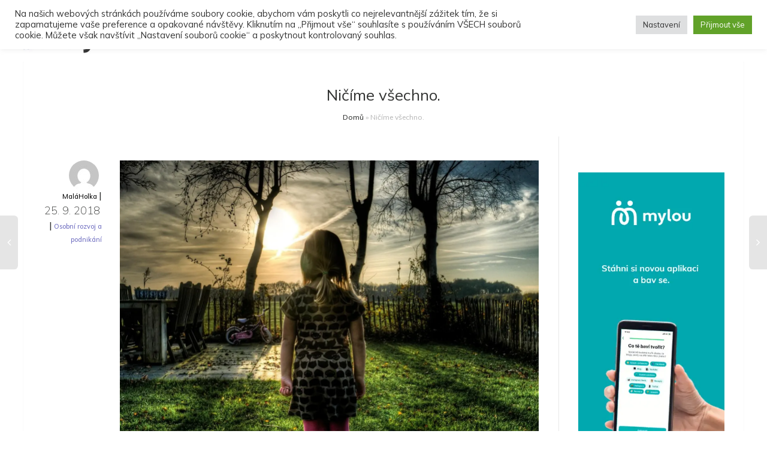

--- FILE ---
content_type: text/html; charset=utf-8
request_url: https://www.google.com/recaptcha/api2/aframe
body_size: 266
content:
<!DOCTYPE HTML><html><head><meta http-equiv="content-type" content="text/html; charset=UTF-8"></head><body><script nonce="cWeeWyzTIPm652ghVpKxAw">/** Anti-fraud and anti-abuse applications only. See google.com/recaptcha */ try{var clients={'sodar':'https://pagead2.googlesyndication.com/pagead/sodar?'};window.addEventListener("message",function(a){try{if(a.source===window.parent){var b=JSON.parse(a.data);var c=clients[b['id']];if(c){var d=document.createElement('img');d.src=c+b['params']+'&rc='+(localStorage.getItem("rc::a")?sessionStorage.getItem("rc::b"):"");window.document.body.appendChild(d);sessionStorage.setItem("rc::e",parseInt(sessionStorage.getItem("rc::e")||0)+1);localStorage.setItem("rc::h",'1770070284080');}}}catch(b){}});window.parent.postMessage("_grecaptcha_ready", "*");}catch(b){}</script></body></html>

--- FILE ---
content_type: text/javascript
request_url: https://zenysro.cz/wp-content/cache/wpfc-minified/jlptnkgz/5wu6h.js
body_size: 4594
content:
// source --> https://zenysro.cz/wp-content/plugins/add-search-to-menu/public/js/ivory-search.min.js 
!function(s){"use strict";s(window).on("load",function(){if(s(".is-menu a, .is-menu a svg").on("click",function(e){if(e.stopPropagation(),e.preventDefault(),"static"===s(this).closest("ul").css("position")&&s(this).closest("ul").css("position","relative"),s(this).closest(".is-menu-wrapper").length&&(s(this).closest(".is-menu").hasClass("sliding")||s(this).closest(".is-menu").hasClass("full-width-menu"))&&s(this).closest(".is-menu-wrapper").addClass("is-expanded"),s(this).closest(".is-menu").hasClass("sliding")||s(this).closest(".is-menu").hasClass("full-width-menu")){s(this).closest(".is-menu").find("button.is-search-submit").hide();var i=s(this).closest("li.is-menu").outerHeight();i/=2,s(this).closest(".is-menu").find("form").css({top:i-18+"px"}),s(this).closest(".is-menu").find(".search-close").css({top:i-10+"px"})}if(s(this).closest(".is-menu").hasClass("is-dropdown"))s(this).closest(".is-menu").find("form").fadeIn();else if(s(this).closest(".is-menu").hasClass("sliding"))s(this).closest(".is-menu").find("form").animate({width:"310"},function(){s(this).closest(".is-menu").addClass("open"),s(this).closest(".is-menu").find("button.is-search-submit").show()});else if(s(this).closest(".is-menu").hasClass("full-width-menu")){var t=s(this).closest("ul").outerWidth();if(s(this).closest(".is-menu-wrapper").hasClass("is-expanded"))t=s(window).width(),s(this).closest(".is-menu").find("form").css("right","-5px"),s(this).closest(".is-menu").find(".search-close").hide();else{var a=s(this).offset();if(!s(this).closest(".is-menu").hasClass("is-first")&&a.left<t){t=a.left;var n=s(this).closest("li").outerWidth();n>t&&(t=n)}}s(this).closest(".is-menu").find("form").animate({width:t+"px"},function(){s(this).closest(".is-menu").addClass("active-search"),s(this).closest(".is-menu").addClass("open"),s(this).closest(".is-menu").find("button.is-search-submit").show()})}else s(this).closest(".is-menu").hasClass("popup")&&(s("#is-popup-wrapper").fadeIn(),s('#is-popup-wrapper form input[type="text"], #is-popup-wrapper form input[type="search"]').focus());(s(this).closest(".is-menu").hasClass("sliding")||s(this).closest(".is-menu").hasClass("full-width-menu"))&&s(this).closest(".is-menu").find('form input[type="search"], form input[type="text"]').focus(),s(this).closest(".is-menu").find('form input[type="search"], form input[type="text"]').focus()}),s("#is-popup-wrapper .popup-search-close").on("click",function(e){s("#is-popup-wrapper, .is-ajax-search-result, .is-ajax-search-details").fadeOut()}),"undefined"!=typeof IvorySearchVars&&void 0!==IvorySearchVars.is_analytics_enabled&&void 0!==IvorySearchVars.is_search&&(IvorySearchVars.is_search,1)){var e,i=void 0!==IvorySearchVars.is_id?IvorySearchVars.is_id:"Default";ivory_search_analytics(i,void 0!==IvorySearchVars.is_label?IvorySearchVars.is_label:"",void 0!==IvorySearchVars.is_cat?IvorySearchVars.is_cat:"")}window.matchMedia("(max-width: 1024px)").matches&&s(".is-menu a").attr("href",""),s(window).resize(function(){window.matchMedia("(max-width: 1024px)").matches&&s(".is-menu a").attr("href","")})}),s(document).keyup(function(e){27===e.keyCode&&s("#is-popup-wrapper, .is-ajax-search-result, .is-ajax-search-details").hide()}),s('.is-menu form input[type="search"], .is-menu form input[type="text"]').on("click",function(s){return s.stopPropagation(),!1}),s("form.is-search-form, form.search-form").on("mouseover",function(e){s(this).next(".is-link-container").length&&s(this).append(s(this).next(".is-link-container").remove())}),s(window).click(function(e){0===e.button&&0===s(e.target).closest(".is-search-input").length&&0===s(e.target).closest(".is-search-submit").length&&0===s(e.target).closest(".is-ajax-search-result").length&&0===s(e.target).closest(".is-ajax-search-details").length&&(s(".is-menu").hasClass("open")?(s(".is-menu button.is-search-submit").hide(),s(".is-menu form").animate({width:"0"},400,function(){s(".is-menu").removeClass("active-search"),s(".is-menu").removeClass("open"),s(".is-menu-wrapper").removeClass("is-expanded")}),s(".is-ajax-search-result, .is-ajax-search-details").hide()):s(".is-menu").hasClass("is-dropdown")&&(s(".is-menu form").fadeOut(),s(".is-ajax-search-result, .is-ajax-search-details").hide()))})}(jQuery);function ivory_search_analytics(s,e,i){try{var t="function"==typeof __gaTracker?__gaTracker:"function"==typeof ga&&ga,a="function"==typeof gtag&&gtag;if(!1!==a){a("event","Ivory Search - "+s,{event_label:e,event_category:i});return}!1!==t&&t("send",{hitType:"event",eventCategory:i,eventAction:"Ivory Search - "+s,eventLabel:e})}catch(n){}};